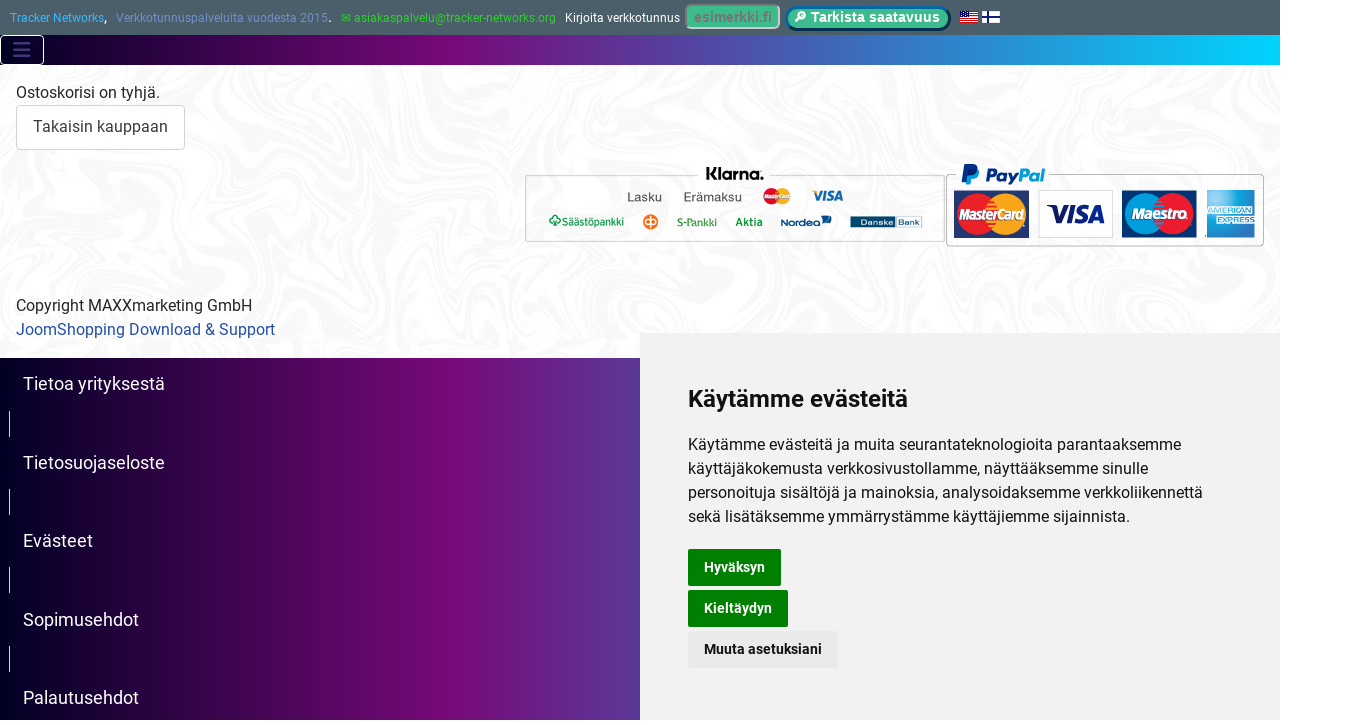

--- FILE ---
content_type: text/html; charset=utf-8
request_url: https://tracker-networks.org/index.php/fi/ostoskori
body_size: 6416
content:
<!DOCTYPE html>
<html lang="fi-fi" dir="ltr">
<head>
<!-- Cookie Consent by https://www.FreePrivacyPolicy.com -->
<script type="text/javascript" src="//www.freeprivacypolicy.com/public/cookie-consent/4.0.0/cookie-consent.js" charset="UTF-8"></script>
<script type="text/javascript" charset="UTF-8">
document.addEventListener('DOMContentLoaded', function () {
cookieconsent.run({"notice_banner_type":"simple","consent_type":"express","palette":"light","language":"fi","page_load_consent_levels":["strictly-necessary"],"notice_banner_reject_button_hide":false,"preferences_center_close_button_hide":false,"page_refresh_confirmation_buttons":false,"website_name":"Tracker Networks","website_privacy_policy_url":"https://www.tracker-networks.org/index.php/fi/tietosuojakaytanto"});
});
</script>

<!-- Google analytics -->
<script type="text/plain" cookie-consent="tracking" async src="https://www.googletagmanager.com/gtag/js?id=G-1SNT61GRDS"></script>
<script type="text/plain" cookie-consent="tracking">
  window.dataLayer = window.dataLayer || [];
  function gtag(){dataLayer.push(arguments);}
  gtag('js', new Date());

  gtag('config', 'G-1SNT61GRDS');
</script>

<!-- end of Google analytics-->

<!-- Klarna2 -->
<!--
<script type="text/plain" cookie-consent="tracking" async src="https://eu-library.klarnaservices.com/lib.js" data-client-id="478282c0-878f-554f-a123-40126e0b7ecb"></script>
-->
<!-- end of Klarna2-->

<!-- Google analytics2 -->
<script type="text/plain" cookie-consent="tracking" async src="https://pagead2.googlesyndication.com/pagead/js/adsbygoogle.js?client=ca-pub-3995732455928947" crossorigin="anonymous"></script>

<!-- end of Google analytics2-->


<noscript>Cookie Consent by <a href="https://www.freeprivacypolicy.com/" rel="nofollow noopener">Free Privacy Policy Generator website</a></noscript>
<!-- End Cookie Consent -->

	<meta charset="utf-8">
	<meta name="rights" content="All Rights reserved for Tracker Networks">
	<meta name="keywords" content="ostoskori
verkkotunnukset
nimipalvelut
webhotellit">
	<meta name="viewport" content="width=device-width, initial-scale=1">
	<meta name="description" content="Tracker Networksin ostoskori">
	<meta name="generator" content="Joomla! - Open Source Content Management">
	<title>Tracker Networks - Tracker Networksin ostoskori</title>
	<link href="https://tracker-networks.org/index.php/en-us/shopping-cart" rel="alternate" hreflang="en-US">
	<link href="https://tracker-networks.org/index.php/fi/ostoskori" rel="alternate" hreflang="fi-FI">
	<link href="/media/templates/site/cassiopeia/images/joomla-favicon.svg" rel="icon" type="image/svg+xml">
	<link href="/media/system/images/favicon.ico" rel="alternate icon" type="image/vnd.microsoft.icon">
	<link href="/media/system/images/joomla-favicon-pinned.svg" rel="mask-icon" color="#000">

	<link href="/media/system/css/joomla-fontawesome.min.css?9cfda6" rel="lazy-stylesheet"><noscript><link href="/media/system/css/joomla-fontawesome.min.css?9cfda6" rel="stylesheet"></noscript>
	<link href="/media/templates/site/cassiopeia/css/global/colors_standard.min.css?9cfda6" rel="stylesheet">
	<link href="/media/templates/site/cassiopeia/css/global/fonts-local_roboto.min.css?9cfda6" rel="lazy-stylesheet" media="print" onload="this.media='all'"><noscript><link href="/media/templates/site/cassiopeia/css/global/fonts-local_roboto.min.css?9cfda6" rel="stylesheet"></noscript>
	<link href="/media/templates/site/cassiopeia/css/template.min.css?9cfda6" rel="stylesheet">
	<link href="/media/templates/site/cassiopeia/css/vendor/joomla-custom-elements/joomla-alert.min.css?0.4.1" rel="stylesheet">
	<link href="/media/templates/site/cassiopeia/css/user.css?9cfda6" rel="stylesheet">
	<link href="https://tracker-networks.org/components/com_jshopping/css/tracker.css?9cfda6" rel="stylesheet">
	<style>:root {
		--hue: 214;
		--template-bg-light: #f0f4fb;
		--template-text-dark: #495057;
		--template-text-light: #ffffff;
		--template-link-color: #2a69b8;
		--template-special-color: #001B4C;
		
	}</style>

	<script src="/media/vendor/metismenujs/js/metismenujs.min.js?1.4.0" defer></script>
	<script src="/media/templates/site/cassiopeia/js/mod_menu/menu-metismenu.min.js?9cfda6" defer></script>
	<script src="/media/vendor/jquery/js/jquery.min.js?3.7.1"></script>
	<script src="/media/legacy/js/jquery-noconflict.min.js?504da4"></script>
	<script type="application/json" class="joomla-script-options new">{"joomla.jtext":{"ERROR":"Virhe","MESSAGE":"Viesti","NOTICE":"Huomautus","WARNING":"Varoitus","JCLOSE":"Sulje","JOK":"Ok","JOPEN":"Avoinna"},"system.paths":{"root":"","rootFull":"https:\/\/tracker-networks.org\/","base":"","baseFull":"https:\/\/tracker-networks.org\/"},"csrf.token":"8abdd7be48c3445f9f73012ebb749c52"}</script>
	<script src="/media/system/js/core.min.js?a3d8f8"></script>
	<script src="/media/templates/site/cassiopeia/js/template.min.js?9cfda6" type="module"></script>
	<script src="/media/vendor/bootstrap/js/collapse.min.js?5.3.8" type="module"></script>
	<script src="/media/vendor/bootstrap/js/alert.min.js?5.3.8" type="module"></script>
	<script src="/media/vendor/bootstrap/js/button.min.js?5.3.8" type="module"></script>
	<script src="/media/vendor/bootstrap/js/carousel.min.js?5.3.8" type="module"></script>
	<script src="/media/vendor/bootstrap/js/dropdown.min.js?5.3.8" type="module"></script>
	<script src="/media/vendor/bootstrap/js/modal.min.js?5.3.8" type="module"></script>
	<script src="/media/vendor/bootstrap/js/offcanvas.min.js?5.3.8" type="module"></script>
	<script src="/media/vendor/bootstrap/js/popover.min.js?5.3.8" type="module"></script>
	<script src="/media/vendor/bootstrap/js/scrollspy.min.js?5.3.8" type="module"></script>
	<script src="/media/vendor/bootstrap/js/tab.min.js?5.3.8" type="module"></script>
	<script src="/media/vendor/bootstrap/js/toast.min.js?5.3.8" type="module"></script>
	<script src="/media/system/js/messages.min.js?9a4811" type="module"></script>
	<script src="https://tracker-networks.org/components/com_jshopping/js/functions.js?9cfda6"></script>
	<script>var jshopParams = jshopParams || {};jshopParams.liveurl="https://tracker-networks.org/";</script>
	<link href="https://tracker-networks.org/index.php/fi/ostoskori" rel="alternate" hreflang="x-default">
	<!-- Joomla Facebook Integration Begin -->
<script type='text/javascript'>
!function(f,b,e,v,n,t,s){if(f.fbq)return;n=f.fbq=function(){n.callMethod?
n.callMethod.apply(n,arguments):n.queue.push(arguments)};if(!f._fbq)f._fbq=n;
n.push=n;n.loaded=!0;n.version='2.0';n.queue=[];t=b.createElement(e);t.async=!0;
t.src=v;s=b.getElementsByTagName(e)[0];s.parentNode.insertBefore(t,s)}(window,
document,'script','https://connect.facebook.net/en_US/fbevents.js');
fbq('init', '3241543886065182', {}, {agent: 'pljoomla'});
fbq('track', 'PageView');
</script>
<noscript>
<img height="1" width="1" style="display:none" alt="fbpx"
src="https://www.facebook.com/tr?id=3241543886065182&ev=PageView&noscript=1"/>
</noscript>
<!-- DO NOT MODIFY -->
<!-- Joomla Facebook Integration end -->

<meta name="facebook-domain-verification" content="wmsukcpim3nrn5gzzatvzb67a1tcvi" />


</head>
<body style="background-image: url('/images/valkoinen_tausta.jpg');" class="site com_jshopping wrapper-static view-cart no-layout no-task itemid-189">
        <header class="header container-header full-width position-sticky sticky-top">
                                        <div class="container-topbar" style="none">
                        
<div id="mod-custom205" class="mod-custom custom">
    </div>


<div id="mod-custom205" class="mod-custom custom">
    <div style="background-color: #4a5f69;">
<style>a:link { text-decoration: none; }
a:visited { text-decoration: none; }
a:hover { text-decoration: none; }
a:active { text-decoration: none; }





.ylahaetunnus {
display: inline;
    padding:2px; 
    border:2px solid #ccc; 
    -webkit-border-radius: 5px;
    border-radius: 5px;
    background-color: #3CBC8D;
    color: black;
    font: bold 14px arial,sans-serif;
    margin: 0px, 0px;
    width: 95px;
height:25px;
    border-style: inset;
    border-radius: 6px;
vertical-align: center;
margin-top: 4px;
margin-left: 5px;
margin-bottom: 4px;
text-align: center;
}
.fa-spinner{
  margin-left: 5px;
  color: white;

}
.ylahaetunnus:focus {
    border-color:#333;
    border-style: inset;
    border-radius: 6px;
display: inline;
}
.ylasaatavuus {
display: inline;
}
.ylafirma {
font-size: 12px;
    word-wrap: break-word;
    white-space:pre-wrap;
display: inline;
color: #3BB9FF;
text-align: left;
margin-top:0px;
margin-bottom: 0px;
margin-left: 5px;
vertical-align: center;
}
.ylaslogan {
font-size: 12px;
    word-wrap: break-word;
    white-space:pre-wrap;
display: inline;
color: #728FCE;
text-align: left;
margin-bottom: 0px;
margin-left: 5px;
vertical-align: center;
}
.ylaemail {
font-size: 12px;
    word-wrap: break-word;
    white-space:pre-wrap;
display: inline;
color: #32CD32;
text-align: left;
margin-bottom: 0px;
margin-left: 5px;
vertical-align: center;
}
.ylakirjoitatunnus {
font-size: 12px;
    word-wrap: break-word;
    white-space:pre-wrap;
margin: 0px, 0px;
display: inline;
color: #white;
margin-left: 5px;
text-align: left;
margin-bottom: 0px;
vertical-align: center;
align: bottom;
}



#spinnin-button
{
  text-align: right;
align: right;
display: inline;
horizontal-align: right;
margin: 5px 5px;
margin-top: 3px; 
margin-bottom: 0px;
margin-left: 5px;
vertical-align: center;

}
  .blinkok {
        animation: blinker 0.6s linear infinite;
        color: cyan;
        font-weight: bold;
        font-family: sans-serif;
      }
  .blinkinfo {
        animation: blinker 0.6s linear infinite;
        color: yellow;
        font-weight: bold;
        font-family: sans-serif;
      }
  .blink {
        animation: blinker 0.6s linear infinite;
        color: white;
        font-weight: bold;
        font-family: sans-serif;
      }
.blink-two {
        animation: blinker-two 1.4s linear infinite;
      }
      @keyframes blinker-two {
        100% {
          opacity: 0;
        }
      }
.ylasaatavuushaku{
//background: #0066A2;
    background-color: #3CBC8D;
color: white;
display: inline;
border-style: outset;
border-color: #0066A2;
height: 25px;
border-radius: 12px;
font: bold 14px arial,sans-serif;
text-shadow: none;
margin: 0px, 0px;
horizontal-align: right;
vertical-align: center;
text-align: left;
margin-bottom: 4px;
margin-top: 4px;
margin-left: 5px;
padding-left: 5px; 
padding-right: 8px;
padding-bottom: 8px;
padding-top: 0px;
}
</style><script src="/media/vendor/jquery/js/jquery.min.js?3.6.0"></script><script type="text/javascript">
var hakuMain = (function() {
  function processSubmitLoader() {
    $("button[data-haku-button]").click(function(e) {
      var $this = $(this);
      let formId = $this.data("spinnin-button");
      let $form = formId ? $("#" + formId) : $this.parents("form");
      if ($form.length) {
        $this
          .append("<i class='fa fa-spinner fa-spin'></i>")
          .attr("disabled", "");
        setTimeout(() => {
          $form.submit();
        }, 2000);
        //}
      }
    });
  }
  return {
    initSpinnerButton: processSubmitLoader
  };
})();

$(document).ready(function() {
  hakuMain.initSpinnerButton();
});
</script><form method="post" margin-left="5px" bottom-margin="10px" top-margin="10px" id="spinnin-button" action="/index.php/fi/ostoskori" name="domainhaku"><div class="ylafirma"><a href="https://www.tracker-networks.org">Tracker Networks</a></div>, <div class="ylaslogan"><a href="https://www.tracker-networks.org/index.php/fi/nimipalvelut-dns">Verkkotunnuspalveluita vuodesta 2015</a></div>. <div class="ylaemail"><a href="mailto:asiakaspalvelu@tracker-networks.org">✉️ asiakaspalvelu@tracker-networks.org</a></div> <div class="ylakirjoitatunnus">Kirjoita verkkotunnus</div><input title="Kirjoita tähän verkkotunnus jonka saatavuuden haluat tarkistaa" align="right" type="text" size="10" class="ylahaetunnus" name="domain" maxlength="30" placeholder="esimerkki.fi"><button data-haku-button type="submit" id="ylasaatavuus" class="ylasaatavuushaku" title="Paina tästä niin verkkotunnuksen saatavuushaku käynnistyy"> 🔎 Tarkista saatavuus</button><input type="hidden" name="hakuid" value="ylahaku"></form>  <a href="https://www.tracker-networks.org/index.php/en-us/"><img style="horizontal-align:center;" src="https://www.tracker-networks.org/media/mod_languages/images/en_us.gif" alt="English"></a>   <a href="https://www.tracker-networks.org/index.php/fi/"><img style="horizontal-align:center;" src="https://www.tracker-networks.org/media/mod_languages/images/fi_fi.gif" alt="Finnish"></a></div>
</div>

                        </div>
                <!--                                
                        <div class="grid-child" style="display:inline;margin:0px;padding:0px;padding-top:0px;padding-bottom:0px;margin-top:0px;margin-bottom:0px;>
                                <div class="navbar-brand">
                                        <a class="brand-logo" href="/">
                                                <span title="Tracker Networks">Tracker Networks</span>                                        </a>
                                                                                        <div class="site-description">Verkkotunnusvälittäjä vuodesta 2015</d
                                                                        </div>

                        </div>
                 -->


<!--                -->
<!--                	<div class="grid-child container-nav" style="padding:0px;margin:0px;display:inline;line-height:0px;padding-top:0px;padding-bottom:0px;margin-top:0px;margin-bottom:0px;">
-->                                                                       
<nav class="navbar navbar-expand-lg" aria-label="Tracker Networks päävalikko">
    <button class="navbar-toggler navbar-toggler-right" type="button" data-bs-toggle="collapse" data-bs-target="#navbar109" aria-controls="navbar109" aria-expanded="false" aria-label="Vaihda navigointi">
        <span class="icon-menu" aria-hidden="true"></span>
    </button>
    <div class="collapse navbar-collapse" id="navbar109">
        <ul class="mod-menu mod-menu_dropdown-metismenu metismenu mod-list menu-horizontal">
<li class="metismenu-item item-102 level-1"><a href="https://www.tracker-networks.org" >Tracker Networks</a></li><li class="metismenu-item item-146 level-1 deeper parent"><a href="/index.php/fi/nimipalvelut-dns" >Palvelumme</a><button class="mm-collapsed mm-toggler mm-toggler-link" aria-haspopup="true" aria-expanded="false" aria-label="Palvelumme"></button><ul class="mm-collapse"><li class="metismenu-item item-191 level-2"><a href="/index.php/fi/nimipalvelut-dns/verkkotunnushaku" >Verkkotunnus haku</a></li><li class="metismenu-item item-249 level-2"><a href="/index.php/fi/nimipalvelut-dns/fi-vaatimukset" >.FI Vaatimukset</a></li><li class="metismenu-item item-438 level-2"><a href="/index.php/fi/nimipalvelut-dns/verkkotunnuksen-ostoopas" >Verkkotunnuksen Osto-opas</a></li></ul></li><li class="metismenu-item item-153 level-1 deeper parent"><a href="/index.php/fi/kauppa" >Kauppa</a><button class="mm-collapsed mm-toggler mm-toggler-link" aria-haspopup="true" aria-expanded="false" aria-label="Kauppa"></button><ul class="mm-collapse"><li class="metismenu-item item-372 level-2"><a href="/index.php/fi/kauppa/verkkotunnukset" >Verkkotunnukset</a></li><li class="metismenu-item item-373 level-2"><a href="/index.php/fi/kauppa/nimipalvelut" >Nimipalvelut</a></li><li class="metismenu-item item-371 level-2"><a href="/index.php/fi/kauppa/webhotellit-uus" >WebHotellit</a></li><li class="metismenu-item item-192 level-2"><a href="/index.php/fi/kauppa/verkkotunnus-hinta-haku" >Tuote haku</a></li><li class="metismenu-item item-193 level-2"><a href="/index.php/fi/kauppa/eniten-myydyt-tuotteet" >Eniten myydyt tuotteet</a></li><li class="metismenu-item item-310 level-2"><a href="/index.php/fi/kauppa/lista-verkkotunnuksista" >Lista verkkotunnuksista</a></li><li class="metismenu-item item-337 level-2"><a href="/index.php/fi/kauppa/tietoa-maksutavoista" >Tietoa maksutavoista</a></li><li class="metismenu-item item-437 level-2"><a href="/index.php/fi/kauppa/verkkotunnuksen-ostoopas" >Verkkotunnuksen Osto-opas</a></li></ul></li><li class="metismenu-item item-186 level-1"><a href="/index.php/fi/oma-tili" >Oma Tili</a></li><li class="metismenu-item item-189 level-1 current active"><a href="/index.php/fi/ostoskori" aria-current="page">Ostoskori</a></li></ul>
    </div>
</nav>

                                <!--                                			</div>
               -->        </header>

        <div class="site-grid">
                		
		
		
		<div class="grid-child container-component">
			
			
			<div id="system-message-container" aria-live="polite"></div>

			<main>
			<div class="jshop" id="comjshop">

<form action="/index.php/fi/ostoskori/refresh" method="post" name="updateCart" id="updateCart">


    <div class="cart_empty_text">Ostoskorisi on tyhjä.</div>

<div class="jshop cart_buttons">
    <div id="checkout" class="d-flex justify-content-between">
        <div class="pull-left">
            <a href="/index.php/fi/kauppa" class="btn btn-arrow-left btn-secondary">
                Takaisin kauppaan            </a>
        </div>
        <div class="pull-right">
                </div>
    </div>
</div>


</form>


<!-- Maksutapa logot --><table border="0" cellpadding="10" cellspacing="0" align="right"><tr><td align="right"></td></tr><tr><td align="right">  <img src="https://www.tracker-networks.org/images/klarna_logo.png" align="right"></td><td align="right"> <a href="https://www.paypal.com/fi/webapps/mpp/paypal-popup" title="How PayPal Works" onclick="javascript:window.open('https://www.paypal.com/fi/webapps/mpp/paypal-popup','WIPaypal','toolbar=no, location=no, directories=no, status=no, menubar=no, scrollbars=yes, resizable=yes, width=1060, height=700'); return false;"><img src="https://www.paypalobjects.com/webstatic/mktg/Logo/AM_SbyPP_mc_vs_ms_ae_UK.png" border="0" alt="PayPalin hyväksyntämerkki"></a></td></tr></table><!-- Maksutapa Logot --><br><br><br><br><br><br>
</div><span id="mxcpr">Copyright MAXXmarketing GmbH<br><a rel="nofollow" target="_blank" href="https://www.joomshopping.com/">JoomShopping Download & Support</a></span>
			</main>
			
		</div>
		
		                	</div>
		<footer class="container-footer footer full-width">
                		<div class="grid-child" style="padding:5px;align:center;">
			<ul class="mod-menu mod-menu_dropdown-metismenu metismenu mod-list menu-horizontal">
<li class="metismenu-item item-218 level-1"><a href="/index.php/fi/tietoa-yrityksesta" >Tietoa yrityksestä</a></li><li class="metismenu-item item-148 level-1 divider"><span class="mod-menu__separator separator">erotin1</span></li><li class="metismenu-item item-195 level-1"><a href="/index.php/fi/tietosuojakaytanto" >Tietosuojaseloste</a></li><li class="metismenu-item item-149 level-1 divider"><span class="mod-menu__separator separator">Erotin2</span></li><li class="metismenu-item item-259 level-1"><a href="/index.php/fi/evastekaytantomme" >Evästeet</a></li><li class="metismenu-item item-196 level-1 divider"><span class="mod-menu__separator separator">erotin3</span></li><li class="metismenu-item item-203 level-1"><a href="https://www.tracker-networks.org/images/Yleiset_Tracker_Networks_Sopimusehdot.pdf" >Sopimusehdot</a></li><li class="metismenu-item item-251 level-1 divider"><span class="mod-menu__separator separator">erotin5</span></li><li class="metismenu-item item-250 level-1"><a href="/index.php/fi/palautusehdot" >Palautusehdot</a></li></ul>

<div id="mod-custom137" class="mod-custom custom">
    <p style="text-align: left; align: center;"><span style="align: center; font-size: 14px; font-family: arial, helvetica, sans-serif;"><span id="_ctl0_cphSisalto_lblOtsikkoYTunnus">Y-TUNNUS: </span><span id="_ctl0_cphSisalto_lblytunnus"><strong>3277889-6</strong>       </span></span></p></div>

		<a href="https://www.facebook.com/tracker-networks.org" target=”_blank”><img style="align:center;" src="/images/find-us-on-facebook-7.png"></a>&nbsp;<a style="padding-right:25px;align:center;" href="https://www.instagram.com/tracker_networks" target=”_blank”><img src="/images/instagram.jpg"></a>
		</div>
	</footer>
	
			<a href="#top" id="back-top" class="back-to-top-link" aria-label="Takaisin ylös">
			<span class="icon-arrow-up icon-fw" aria-hidden="true"></span>
		</a>
		

<!-- AI Chat Widget -->
<div class="chat-container minimized" style="z-index: 9999;">
  <div class="chat-header">
    <svg xmlns="http://www.w3.org/2000/svg" width="24" height="24" viewBox="0 0 24 24" fill="none" stroke="currentColor" stroke-width="2" stroke-linecap="round" stroke-linejoin="round" class="bot-icon">
      <path d="M12 8V4H8"></path><rect width="16" height="12" x="4" y="8" rx="2"></rect><path d="M2 14h2"></path><path d="M20 14h2"></path><path d="M15 13v2"></path><path d="M9 13v2"></path>
    </svg>
    <h1>Avustaja</h1>
  </div>

  <div class="messages" id="messages">
  Hei, miten voin auttaa?<p>
  Voit kysyä minulta esim. jonkun domain nimen ip osoitetta, dns palvelimia tai onko domain varattu.
    <!-- Messages will be inserted here -->
  </div>

  <form id="chat-form" class="chat-form">
    <input type="text" id="message-input" placeholder="Kirjoita viestisi..." required>
    <button type="submit" id="send-button">
<!--      <svg xmlns="http://www.w3.org/2000/svg" width="20" height="20" viewBox="0 0 24 24" fill="none" stroke="currentColor" stroke-width="2" stroke-linecap="round" stroke-linejoin="round">
        <path d="m22 2-7 20-4-9-9-4Z"></path><path d="M22 2 11 13"></path>
      </svg>
      -->
      Lähetä
    </button>
  </form>
</div>

<link rel="stylesheet" href="/templates/cassiopeia/styles.css">
<script src="/templates/cassiopeia/script.js"></script>


</body>
</html>



--- FILE ---
content_type: text/css
request_url: https://tracker-networks.org/media/templates/site/cassiopeia/css/user.css?9cfda6
body_size: 3096
content:
/* Schrift aus Google importieren - Gehe auf fonts.google.com, wähle eine Schrift aus und suche dort den Import Befehl */

//@import url('https://fonts.googleapis.com/css2?family=Georama:wght@100&display=swap');

/* Grundsätzliche Template Farben und Einstellungen */

:root {

    --cassiopeia-color-primary: #00ff00;
    --cassiopeia-color-link: #0000ff;
    --cassiopeia-color-hover: #ff0000;

  

    --cassiopeia-font-family-body: "Roboto", sans-serif;
    --cassiopeia-font-family-headings: "Roboto", sans-serif;
    --cassiopeia-font-weight-headings: 700;
    --cassiopeia-font-weight-normal: 400;
    --blue: #0d6efd;
    --indigo: #6610f2;
    --purple: #6f42c1;
    --pink: #d63384;
    --red: #dc3545;
    --orange: #fd7e14;
    --yellow: #ffc107;
    --green: #198754;
    --teal: #20c997;
    --cyan: #0dcaf0;
    --white: #fff;
    --gray: #6c757d;
    --gray-dark: #343a40;
    --gray-100: #f8f9fa;
    --gray-200: #e9ecef;
    --gray-300: #dee2e6;
    --gray-400: #ced4da;
    --gray-500: #adb5bd;
    --gray-600: #6c757d;
    --gray-700: #495057;
    --gray-800: #343a40;
    --gray-900: #212529;
    --primary: #0d6efd;
    --secondary: #6c757d;
    --success: #198754;
    --info: #0dcaf0;
    --warning: #ffc107;
    --danger: #dc3545;
    --light: #f8f9fa;
    --dark: #212529;
    --primary-rgb: 13, 110, 253;
    --secondary-rgb: 108, 117, 125;
    --success-rgb: 25, 135, 84;
    --info-rgb: 13, 202, 240;
    --warning-rgb: 255, 193, 7;
    --danger-rgb: 220, 53, 69;
    --light-rgb: 248, 249, 250;
    --dark-rgb: 33, 37, 41;
    --white-rgb: 255, 255, 255;
    --black-rgb: 0, 0, 0;
    --body-color-rgb: 33, 37, 41;
    --body-bg-rgb: 255, 255, 255;
/*
      --font-sans-serif: system-ui, -apple-system, "Segoe UI", Roboto, "Helvetica Neue", Arial, "Noto Sans", "Liberation Sans", sans-serif, "Apple Color Emoji", "Segoe UI Emoji", "Segoe UI Symbol", "Noto Color Emoji";
    --font-monospace: SFMono-Regular, Menlo, Monaco, Consolas, "Liberation Mono", "Courier New", monospace;
*/
      --font-sans-serif: system-ui, -apple-system, "Segoe UI", Roboto, "Helvetica Neue", Arial, "Noto Sans", "Liberation Sans", sans-serif, "Apple Color Emoji", "Segoe UI Emoji", "Segoe UI Symbol", "Noto Color Emoji";
    --font-monospace: SFMono-Regular, Menlo, Monaco, Consolas, "Liberation Mono", "Courier New", monospace;

  --gradient: linear-gradient(180deg, rgba(255, 255, 255, 0.15), rgba(255, 255, 255, 0));
    --body-font-family: var(--cassiopeia-font-family-body);
    --body-font-size: 2rem;
    --body-font-weight: 400;
    --body-line-height: 1.5;
    --body-color: #383838;
    --body-bg: #efefef;
}


/* Schrift auf der Seite nutzen: Auf Google findest du auch die CSS Anweisung für die Nutzung der Schrift. Wenn du diese in das body element einfügst dann wird die Schrift auf der ganzen Webseite genutzt. */

body {
      font-family: 'Georama', sans-serif;

}
    a { text-decoration: none; }
.mybanner { min-width: 100%; }
/* Der Seitenkopf von Cassiopeia hat die Klasse "header" du steuerst diese also mit .header an */

.header {
    background: rgb(2,0,36);
	background: linear-gradient(90deg, rgba(2,0,36,1) 0%, rgba(119,9,121,1) 35%, rgba(0,212,255,1) 100%); 

}
.mod-custom custom {
  display: inline;
}
/* Das Dropdown-Menu im Menu färbst du mit der Klasse .metismenu.mod-menu .mm-collapse ein */
.metismenu.mod-menu .mm-collapse {
  background: #475BAF;
  margin: 0, 0;
  margin-top: 0px;
  padding-top: 0px;
}
.navbar-brand {
   text-decoration: none;
  margin: 0, 0;
  margin-top: 0px;
  padding-top: 0px;
  padding: 0px;
}
.navbar {
margin: 0, 0;
  margin-top: 0px;
  padding-top: 0px;
  padding: 0px;
  display: inline;
}
.navbar-expand-md {
margin: 0, 0;
margin-top: 0px;
padding: 0px;
  padding-top: 0px;
}

.grid-child {
    margin: 0, 0;
  margin-top: 0px;
  margin-bottom: 0px;
  padding: 0px;
  padding-bottom: 0px;
  padding-top: 0px;
}

.metismenu-item {
margin: 0;
  margin: 0, 0;
  margin-top: 0;
  padding-top: 0;
}
.metismenu.mod-menu {
    margin: 0 0;
  margin-top: 0;
 padding-top: 0; 
}
/* Die Links im Dropdown Menu musst du dann auch einzeln ansteuern */
.metismenu.mod-menu .mm-collapse .metismenu-item a {
    color: #fff;
  margin: 0, 0;
  margin-top: 0;
  padding-top: 0;
}


/* Module haben die Klasse card, man steuert sie also mit .card an - wenn du nur ein bestimmtes Modul ansteuern willst, kannst du dem Modul in den Einstellungen eine eigene CSS Klasse geben und dann damit ansteuern  */

.card {
  box-shadow: 12px 4px 18px 0px rgba(0,0,0,0.35);
	-webkit-box-shadow: 12px 4px 18px 0px rgba(0,0,0,0.35);
	-moz-box-shadow: 12px 4px 18px 0px rgba(0,0,0,0.35);
 }

/* Module sind auf verschiedenen Modulpositionen im Cassiopeia Template bekommen dann die Module zusätzlich zu card auch die Position als Klassennamen, zum Beispiel main-top - wenn du also alle Module auf Main Top ändern möchtest, nimmst du .main-top.card */

.main-top.card {
   background: #e1e9f5;
}


/* Überschriften sind html Elemente, die Hauptüberschrift ist eine 
, dann kommt h2, h3, h4 usw. Ein html Element steuerst du an indem du einfach den Namen davorschreibst */

h1 {
  text-shadow: 2px 2px 8px rgba(0, 82, 20, 1);
  color: rgb(0, 82, 204);}
h2 {
  text-shadow: 2px 2px 8px rgba(0, 82, 20, 1);
  color: rgb(0, 82, 204);}
h3 {
  font-family: 'Georama', sans-serif;
  text-shadow: 2px 2px 8px rgba(0, 82, 20, 1);
  color: rgb(0, 82, 204);}

h4 {
  text-shadow: 2px 2px 8px rgba(0, 82, 20, 1);
  color: rgb(0, 82, 204);}

/* In Joomla haben die meisten Buttons die Klasse btn-primary - im Element Inspektor kannst du nachsehen ob der Button, den du einfärben willst wirklich diese Farbe hat.
*/

.btn-primary {
  background: rgba(119,9,121,1);
}

/* Wenn du etwas einfärben möchtest, nur wenn man mit der Maus drüber fährt dann schreibst du :hover dahinter
*/

.btn-primary:hover {
  background: rgba(0,212,255,1);
} 

/* In Joomla haben alle Beitragsbilder die Klasse item-image, wenn du nur ein bestimmtes Bild einsteuern möchtest, dann muss du dem Bild im Beitrag eine eigene CSS Klasse geben.
*/
/*
.item-image {
  border: 2px solid #ff0000;
}
*/

/*Laufen dir auf der Webseite icons über den Weg kannst du diese einzeln einfärben*/

.icon-user {
  
}

/* oder du färbst mit dieser besonderen Anweisung alle Icon ein*/

.fa, .fas, [class*=" icon-"], [class^="icon-"] {
  color: #403678;
}


/* Der Seitenfuß von Cassiopeia hat die Klasse "footer" du steuerst diese also mit .footer an */

.footer {
    background: rgb(2,0,36);
	background: linear-gradient(90deg, rgba(2,0,36,1) 0%, rgba(119,9,121,1) 35%, rgba(0,212,255,1) 100%);
}
/*
//@import url(https://code.ionicframework.com/ionicons/2.0.1/css/ionicons.min.css);
//@import url(https://fonts.googleapis.com/css?family=Source+Sans+Pro:400,700);
*/
.snip1517 {
  font-family: 'Arial, sans-serif;
  color: #ffffff;
  text-align: left;
  font-size: 16px;
  width: 100%;
  max-width: 1100px;
  margin: 0px 0px;
}

.snip1517 img {
  position: absolute;
  left: 0;
  top: 0;
  height: 100%;
  z-index: -1;
}

.snip1517 .plan {
  margin: 0 0.5%;
  width: 24%;
  padding-top: 10px;
  position: relative;
  float: left;
  overflow: hidden;
  background-color: #222f3d;
  border-radius: 8px;
}


.snip1517 .plan:hover i,
.snip1517 .plan.hover i {
  -webkit-transform: scale(1.2);
  transform: scale(1.2);
}

.snip1517 * {
  -webkit-box-sizing: border-box;
  box-sizing: border-box;
  -webkit-transition: all 0.25s ease-out;
  transition: all 0.25s ease-out;
}

.snip1517 header {
  color: #ffffff;
}

.snip1517 .plan-title {
/*
  line-height: 60px;
*/  

  position: relative;
  margin: 0;
  margin-bottom: 10px;
  padding: 0 10px;
  font-size: 1.6em;
  letter-spacing: 2px;
  font-weight: 700;
  color:  #ffffff;
}
/*
.snip1517 .plan-title:after {
  position: absolute;
  content: '';
  top: 100%;
  left: 20px;
  width: 30px;
  height: 3px;
  background-color: #fff;
}
*/
.snip1517 .plan-cost {
  padding: 0 20px;
  margin: 0;
  margin-bottom: 10px;
  margin-top: 21px;
  line-height: 15px;
}

.snip1517 .plan-price {
  font-weight: 400;
  font-size: 2.8em;
  margin: 0px 0;
  display: inline-block;
}

.snip1517 .plan-type {
  opacity: 0.8; 
  font-size: 0.7em;
  padding: 0 0;
  margin: 0;
  }

.snip1517 .plan-features {
  padding: 0 0 15px;
  margin: 0;
  list-style: outside none none;
  font-size: 0.9em;
  color: white;
  text-indent: -13px;
  padding-left: 13px;

}

.snip1517 .plan-features li {
  padding: 3px 15px;
}

.snip1517 .plan-features i {
  margin-right: 8px;
  color: rgba(255, 255, 255, 0.5);
}

.snip1517 .plan-select {
  border-top: 1px solid rgba(0, 0, 0, 0.2);
  padding: 4px;
  text-align: center;
}

.snip1517 .plan-select a {
  background-color: #156dab;
  color: #ffffff;
  text-decoration: none;
  padding: 12px 10px;
  font-size: 0.75em;
  font-weight: 600;
  border-radius: 5px;
  letter-spacing: 4px;
  display: inline-block;
}

.snip1517 .plan-select a:hover {
  background-color: #1b8ad8 !important;
}

.snip1517 .featured {
  margin-top: -10px;
  z-index: 1;
  border-radius: 8px;
  border: 2px solid #156dab;
  background-color: #156dab;
}

.snip1517 .featured .plan-select {
  padding: 20px 10px;
}

.snip1517 .featured .plan-select a {
  background-color: #10507e;
}

@media only screen and (max-width: 767px) {
  .snip1517 .plan {
    width: 49%;
    margin: 0.5% 0.5%;
  }
  .snip1517 .plan-title,
  .snip1517 .plan-select a {
    -webkit-transform: translateY(0);
    transform: translateY(0);
  }
  .snip1517 .plan-select,
  .snip1517 .featured .plan-select {
    padding: 10px;
  }
  .snip1517 .featured {
    margin-top: 0;
  }
  .snip1517 .featured header {
    line-height: 70px;
  }
}

@media only screen and (max-width: 440px) {
  .snip1517 .plan {
    margin: 0.5% 0.5%;
    margin-right: 0.5%;
    width: 100%;
  }
}


--- FILE ---
content_type: text/css
request_url: https://tracker-networks.org/templates/cassiopeia/styles.css
body_size: 1058
content:
* {
  margin: 0;
  padding: 0;
  box-sizing: border-box;
}

.chat-container {
    position: fixed; /* Ensures the chat stays on top and in place */
    bottom: 20px; /* Adjusts the position from the bottom */
    right: 20px; /* Adjusts the position from the right */
    z-index: 9999; /* Ensures it's above other elements */
    background: white; /* Optional: To make sure it stands out */
    box-shadow: 0px 4px 10px rgba(0, 0, 0, 0.2); /* Adds a slight shadow for visibility */
    border-radius: 10px; /* Makes it look better */
}

.chat-container {
  border: none !important;
  outline: none !important;
  box-shadow: none !important;
}

body {
  font-family: -apple-system, BlinkMacSystemFont, "Segoe UI", Roboto, Oxygen-Sans, Ubuntu, Cantarell, sans-serif;
  background-color: #f3f4f6;
  min-height: 100vh;
}

.chat-container {
  position: fixed;
  bottom: 20px;
  right: 20px;
  width: 320px;
  height: 600px;
  background-color: white;
  border-radius: 1rem;
  box-shadow: 0 10px 25px rgba(0, 0, 0, 0.1);
  display: flex;
  flex-direction: column;
  overflow: hidden;
  transition: transform 0.3s ease;
}

.chat-container.minimized {
  transform: translateY(calc(100% - 60px));
}

.chat-header {
  background-color: #4f46e5;
  color: white;
  padding: 1rem;
  display: flex;
  align-items: center;
  gap: 0.5rem;
  cursor: pointer;
  user-select: none;
}

.chat-header:hover {
  background-color: #4338ca;
}

.bot-icon {
  color: white;
}

.messages {
  flex: 1;
  overflow-y: auto;
  padding: 1rem;
  display: flex;
  flex-direction: column;
  gap: 1rem;
}

.message {
  display: flex;
  align-items: flex-start;
  gap: 0.75rem;
  max-width: 70%;
}

.message.user {
  margin-left: auto;
  flex-direction: row-reverse;
}

.avatar {
  width: 2rem;
  height: 2rem;
  border-radius: 50%;
  display: flex;
  align-items: center;
  justify-content: center;
}

.user .avatar {
  background-color: #4f46e5;
  color: white;
}

.assistant .avatar {
  background-color: #eef2ff;
  color: #4f46e5;
}

.message-content {
  padding: 0.75rem;
  border-radius: 0.5rem;
  white-space: pre-wrap;
}

.user .message-content {
  background-color: #4f46e5;
  color: white;
}

.assistant .message-content {
  background-color: #f3f4f6;
  color: #1f2937;
}

.chat-form {
  padding: 1rem;
  border-top: 1px solid #e5e7eb;
  display: flex;
  gap: 0.5rem;
}

input {
  flex: 1;
  padding: 0.5rem 1rem;
  border: 1px solid #d1d5db;
  border-radius: 0.5rem;
  font-size: 1rem;
  outline: none;
  transition: border-color 0.2s, box-shadow 0.2s;
}

input:focus {
  border-color: #4f46e5;
  box-shadow: 0 0 0 3px rgba(79, 70, 229, 0.1);
}

button {
  display: flex;
  align-items: center;
  gap: 0.5rem;
  padding: 0.5rem 1rem;
  background-color: #4f46e5;
  color: white;
  border: none;
  border-radius: 0.5rem;
  font-size: 1rem;
  cursor: pointer;
  transition: background-color 0.2s;
}

button:hover {
  background-color: #4338ca;
}

button:disabled {
  opacity: 0.5;
  cursor: not-allowed;
}

.loading {
  display: flex;
  align-items: center;
  gap: 0.75rem;
}

.loading .message-content {
  display: flex;
  align-items: center;
}

.spinner {
  animation: spin 1s linear infinite;
}

@keyframes spin {
  from {
    transform: rotate(0deg);
  }
  to {
    transform: rotate(360deg);
  }
}

@media (max-width: 480px) {
  .chat-container {
    width: calc(100% - 40px);
    height: 80vh;
  }
}

--- FILE ---
content_type: application/javascript; charset=utf-8
request_url: https://tracker-networks.org/templates/cassiopeia/script.js
body_size: 1206
content:
// Generate a unique session ID
const sessionId = crypto.randomUUID();

// DOM Elements
const chatContainer = document.querySelector('.chat-container');
const chatHeader = document.querySelector('.chat-header');
const messagesContainer = document.getElementById('messages');
const chatForm = document.getElementById('chat-form');
const messageInput = document.getElementById('message-input');
const sendButton = document.getElementById('send-button');

// Message templates
const userMessageTemplate = (content) => `
  <div class="message user">
    <div class="avatar">
      <svg xmlns="http://www.w3.org/2000/svg" width="16" height="16" viewBox="0 0 24 24" fill="none" stroke="currentColor" stroke-width="2" stroke-linecap="round" stroke-linejoin="round">
        <path d="M19 21v-2a4 4 0 0 0-4-4H9a4 4 0 0 0-4 4v2"></path><circle cx="12" cy="7" r="4"></circle>
      </svg>
    </div>
    <div class="message-content">${content}</div>
  </div>
`;

const assistantMessageTemplate = (content) => `
  <div class="message assistant">
    <div class="avatar">
      <svg xmlns="http://www.w3.org/2000/svg" width="16" height="16" viewBox="0 0 24 24" fill="none" stroke="currentColor" stroke-width="2" stroke-linecap="round" stroke-linejoin="round">
        <path d="M12 8V4H8"></path><rect width="16" height="12" x="4" y="8" rx="2"></rect><path d="M2 14h2"></path><path d="M20 14h2"></path><path d="M15 13v2"></path><path d="M9 13v2"></path>
      </svg>
    </div>
    <div class="message-content">${content}</div>
  </div>
`;

const loadingTemplate = `
  <div class="message assistant loading">
    <div class="avatar">
      <svg xmlns="http://www.w3.org/2000/svg" width="16" height="16" viewBox="0 0 24 24" fill="none" stroke="currentColor" stroke-width="2" stroke-linecap="round" stroke-linejoin="round">
        <path d="M12 8V4H8"></path><rect width="16" height="12" x="4" y="8" rx="2"></rect><path d="M2 14h2"></path><path d="M20 14h2"></path><path d="M15 13v2"></path><path d="M9 13v2"></path>
      </svg>
    </div>
    <div class="message-content">
      <svg xmlns="http://www.w3.org/2000/svg" width="20" height="20" viewBox="0 0 24 24" fill="none" stroke="currentColor" stroke-width="2" stroke-linecap="round" stroke-linejoin="round" class="spinner">
        <path d="M21 12a9 9 0 1 1-6.219-8.56"></path>
      </svg>
    </div>
  </div>
`;

// Helper functions
function scrollToBottom() {
  messagesContainer.scrollTop = messagesContainer.scrollHeight;
}

function setLoading(isLoading) {
  messageInput.disabled = isLoading;
  sendButton.disabled = isLoading;
  
  if (isLoading) {
    messagesContainer.insertAdjacentHTML('beforeend', loadingTemplate);
  } else {
    const loadingElement = messagesContainer.querySelector('.loading');
    if (loadingElement) {
      loadingElement.remove();
    }
  }
  scrollToBottom();
}

// Toggle chat window
chatHeader.addEventListener('click', () => {
  chatContainer.classList.toggle('minimized');
});

// Handle form submission
chatForm.addEventListener('submit', async (e) => {
  e.preventDefault();
  
  const message = messageInput.value.trim();
  if (!message) return;
  
  // Clear input
  messageInput.value = '';
  
  // Add user message
  messagesContainer.insertAdjacentHTML('beforeend', userMessageTemplate(message));
  scrollToBottom();
  
  // Show loading state
  setLoading(true);
  
  try {
    const response = await fetch('https://chat.trcnet.fi/webhook/7c213292-0d6c-440e-bad2-844346526981/chat', {
      method: 'POST',
      headers: {
        'Content-Type': 'application/json',
      },
      body: JSON.stringify({
        chatInput: message,
        sessionId: sessionId
      }),
    });
    
    const data = await response.json();
    
    // Remove loading state
    setLoading(false);
    
    // Add assistant message
    const assistantMessage = data.output || 'Sorry, I couldn\'t process that.';
    messagesContainer.insertAdjacentHTML('beforeend', assistantMessageTemplate(assistantMessage));
    scrollToBottom();
    
  } catch (error) {
    console.error('Error:', error);
    setLoading(false);
    messagesContainer.insertAdjacentHTML(
      'beforeend', 
      assistantMessageTemplate('Sorry, there was an error processing your request.')
    );
    scrollToBottom();
  }
});